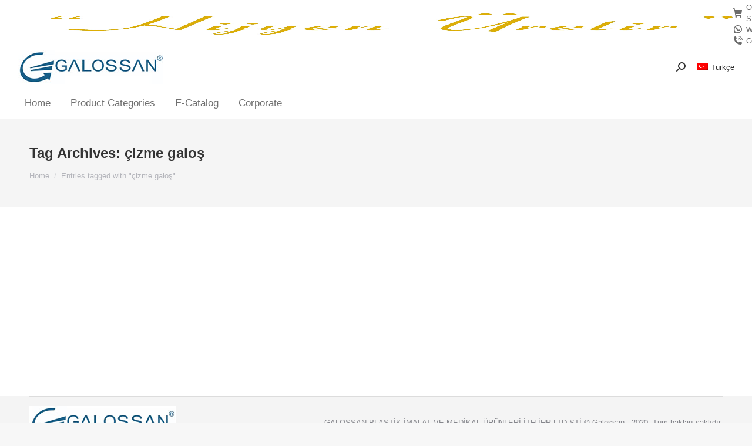

--- FILE ---
content_type: text/html; charset=UTF-8
request_url: https://galossan.com/en/etiket/cizme-galos/
body_size: 15867
content:
<!DOCTYPE html>
<!--[if !(IE 6) | !(IE 7) | !(IE 8)  ]><!--><html lang="en-US" class="no-js">
<!--<![endif]--><head><script data-no-optimize="1">var litespeed_docref=sessionStorage.getItem("litespeed_docref");litespeed_docref&&(Object.defineProperty(document,"referrer",{get:function(){return litespeed_docref}}),sessionStorage.removeItem("litespeed_docref"));</script> <meta charset="UTF-8" /><meta name="viewport" content="width=device-width, initial-scale=1, maximum-scale=1, user-scalable=0"/><meta name="theme-color" content="#3b8ced"/><link rel="profile" href="https://gmpg.org/xfn/11" /><meta name='robots' content='index, follow, max-image-preview:large, max-snippet:-1, max-video-preview:-1' /><title>çizme galoş arşivleri - Galoş imalatı, Galoş çeşitleri, galoşmatik galoşu lGalossan</title><meta name="description" content="Galoş, steril ortamlarda zorunlu olarak kullanılması gereken ve pek çok sektör tarafından tercih edilen koruyucu ekipmanların öncüsüdür. Çeşitli kalınlık ve boyutlarda üretilerek, ihtiyaçlara göre bir çeşitlilik sunar; böylece hijyen standartlarını en üst düzeye çıkarır ve steril bir ortamın oluşumuna katkı sağlar." /><link rel="canonical" href="https://galossan.com/en/etiket/cizme-galos/" /><meta property="og:locale" content="en_US" /><meta property="og:locale:alternate" content="tr_TR" /><meta property="og:type" content="article" /><meta property="og:title" content="çizme galoş arşivleri - Galoş imalatı, Galoş çeşitleri, galoşmatik galoşu lGalossan" /><meta property="og:url" content="https://galossan.com/en/galos/" /><meta property="og:site_name" content="Galoş imalatı, Galoş çeşitleri, galoşmatik galoşu lGalossan" /><meta name="twitter:card" content="summary_large_image" /> <script type="application/ld+json" class="yoast-schema-graph">{"@context":"https://schema.org","@graph":[{"@type":"CollectionPage","@id":"https://galossan.com/etiket/cizme-galos/","url":"https://galossan.com/etiket/cizme-galos/","name":"çizme galoş arşivleri - Galoş imalatı, Galoş çeşitleri, galoşmatik galoşu lGalossan","isPartOf":{"@id":"https://galossan.com/#website"},"inLanguage":"en-US"},{"@type":"WebSite","@id":"https://galossan.com/#website","url":"https://galossan.com/","name":"Galoş imalatı, Galoş çeşitleri, galoşmatik galoşu lGalossan","description":"çizme galoşu, galoş makinaları, galoş fiyatları, cerrahi maske, maske üretimi, veteriner eldiveni, tela bone, naylon kolluk","publisher":{"@id":"https://galossan.com/#organization"},"potentialAction":[{"@type":"SearchAction","target":{"@type":"EntryPoint","urlTemplate":"https://galossan.com/?s={search_term_string}"},"query-input":{"@type":"PropertyValueSpecification","valueRequired":true,"valueName":"search_term_string"}}],"inLanguage":"en-US"},{"@type":"Organization","@id":"https://galossan.com/#organization","name":"Galoş imalatı, Galoş çeşitleri, galoşmatik galoşu lGalossan","url":"https://galossan.com/","logo":{"@type":"ImageObject","inLanguage":"en-US","@id":"https://galossan.com/#/schema/logo/image/","url":"https://galossan.com/wp-content/uploads/2021/10/logogg1333-1.jpg","contentUrl":"https://galossan.com/wp-content/uploads/2021/10/logogg1333-1.jpg","width":51,"height":44,"caption":"Galoş imalatı, Galoş çeşitleri, galoşmatik galoşu lGalossan"},"image":{"@id":"https://galossan.com/#/schema/logo/image/"},"sameAs":["https://www.facebook.com/galossan","https://www.instagram.com/galossancom/","https://www.youtube.com/channel/UCaN0htJtvpis2xu51BwOtvA"]}]}</script> <link rel='dns-prefetch' href='//www.googletagmanager.com' /><link rel='dns-prefetch' href='//maps.googleapis.com' /><link rel='dns-prefetch' href='//fonts.googleapis.com' /><link rel="alternate" type="application/rss+xml" title="Galoş imalatı, Galoş çeşitleri, galoşmatik galoşu lGalossan &raquo; Feed" href="https://galossan.com/en/feed/" /><link rel="alternate" type="application/rss+xml" title="Galoş imalatı, Galoş çeşitleri, galoşmatik galoşu lGalossan &raquo; Comments Feed" href="https://galossan.com/en/comments/feed/" /><link rel="alternate" type="application/rss+xml" title="Galoş imalatı, Galoş çeşitleri, galoşmatik galoşu lGalossan &raquo; çizme galoş Tag Feed" href="https://galossan.com/en/etiket/cizme-galos/feed/" /><style id='wp-img-auto-sizes-contain-inline-css'>img:is([sizes=auto i],[sizes^="auto," i]){contain-intrinsic-size:3000px 1500px}
/*# sourceURL=wp-img-auto-sizes-contain-inline-css */</style><link data-optimized="2" rel="stylesheet" href="https://galossan.com/wp-content/litespeed/css/f9f4ef1ef804fb8414af839e93a01ce2.css?ver=275a8" /><style id='global-styles-inline-css'>:root{--wp--preset--aspect-ratio--square: 1;--wp--preset--aspect-ratio--4-3: 4/3;--wp--preset--aspect-ratio--3-4: 3/4;--wp--preset--aspect-ratio--3-2: 3/2;--wp--preset--aspect-ratio--2-3: 2/3;--wp--preset--aspect-ratio--16-9: 16/9;--wp--preset--aspect-ratio--9-16: 9/16;--wp--preset--color--black: #000000;--wp--preset--color--cyan-bluish-gray: #abb8c3;--wp--preset--color--white: #FFF;--wp--preset--color--pale-pink: #f78da7;--wp--preset--color--vivid-red: #cf2e2e;--wp--preset--color--luminous-vivid-orange: #ff6900;--wp--preset--color--luminous-vivid-amber: #fcb900;--wp--preset--color--light-green-cyan: #7bdcb5;--wp--preset--color--vivid-green-cyan: #00d084;--wp--preset--color--pale-cyan-blue: #8ed1fc;--wp--preset--color--vivid-cyan-blue: #0693e3;--wp--preset--color--vivid-purple: #9b51e0;--wp--preset--color--accent: #3b8ced;--wp--preset--color--dark-gray: #111;--wp--preset--color--light-gray: #767676;--wp--preset--gradient--vivid-cyan-blue-to-vivid-purple: linear-gradient(135deg,rgb(6,147,227) 0%,rgb(155,81,224) 100%);--wp--preset--gradient--light-green-cyan-to-vivid-green-cyan: linear-gradient(135deg,rgb(122,220,180) 0%,rgb(0,208,130) 100%);--wp--preset--gradient--luminous-vivid-amber-to-luminous-vivid-orange: linear-gradient(135deg,rgb(252,185,0) 0%,rgb(255,105,0) 100%);--wp--preset--gradient--luminous-vivid-orange-to-vivid-red: linear-gradient(135deg,rgb(255,105,0) 0%,rgb(207,46,46) 100%);--wp--preset--gradient--very-light-gray-to-cyan-bluish-gray: linear-gradient(135deg,rgb(238,238,238) 0%,rgb(169,184,195) 100%);--wp--preset--gradient--cool-to-warm-spectrum: linear-gradient(135deg,rgb(74,234,220) 0%,rgb(151,120,209) 20%,rgb(207,42,186) 40%,rgb(238,44,130) 60%,rgb(251,105,98) 80%,rgb(254,248,76) 100%);--wp--preset--gradient--blush-light-purple: linear-gradient(135deg,rgb(255,206,236) 0%,rgb(152,150,240) 100%);--wp--preset--gradient--blush-bordeaux: linear-gradient(135deg,rgb(254,205,165) 0%,rgb(254,45,45) 50%,rgb(107,0,62) 100%);--wp--preset--gradient--luminous-dusk: linear-gradient(135deg,rgb(255,203,112) 0%,rgb(199,81,192) 50%,rgb(65,88,208) 100%);--wp--preset--gradient--pale-ocean: linear-gradient(135deg,rgb(255,245,203) 0%,rgb(182,227,212) 50%,rgb(51,167,181) 100%);--wp--preset--gradient--electric-grass: linear-gradient(135deg,rgb(202,248,128) 0%,rgb(113,206,126) 100%);--wp--preset--gradient--midnight: linear-gradient(135deg,rgb(2,3,129) 0%,rgb(40,116,252) 100%);--wp--preset--font-size--small: 13px;--wp--preset--font-size--medium: 20px;--wp--preset--font-size--large: 36px;--wp--preset--font-size--x-large: 42px;--wp--preset--spacing--20: 0.44rem;--wp--preset--spacing--30: 0.67rem;--wp--preset--spacing--40: 1rem;--wp--preset--spacing--50: 1.5rem;--wp--preset--spacing--60: 2.25rem;--wp--preset--spacing--70: 3.38rem;--wp--preset--spacing--80: 5.06rem;--wp--preset--shadow--natural: 6px 6px 9px rgba(0, 0, 0, 0.2);--wp--preset--shadow--deep: 12px 12px 50px rgba(0, 0, 0, 0.4);--wp--preset--shadow--sharp: 6px 6px 0px rgba(0, 0, 0, 0.2);--wp--preset--shadow--outlined: 6px 6px 0px -3px rgb(255, 255, 255), 6px 6px rgb(0, 0, 0);--wp--preset--shadow--crisp: 6px 6px 0px rgb(0, 0, 0);}:where(.is-layout-flex){gap: 0.5em;}:where(.is-layout-grid){gap: 0.5em;}body .is-layout-flex{display: flex;}.is-layout-flex{flex-wrap: wrap;align-items: center;}.is-layout-flex > :is(*, div){margin: 0;}body .is-layout-grid{display: grid;}.is-layout-grid > :is(*, div){margin: 0;}:where(.wp-block-columns.is-layout-flex){gap: 2em;}:where(.wp-block-columns.is-layout-grid){gap: 2em;}:where(.wp-block-post-template.is-layout-flex){gap: 1.25em;}:where(.wp-block-post-template.is-layout-grid){gap: 1.25em;}.has-black-color{color: var(--wp--preset--color--black) !important;}.has-cyan-bluish-gray-color{color: var(--wp--preset--color--cyan-bluish-gray) !important;}.has-white-color{color: var(--wp--preset--color--white) !important;}.has-pale-pink-color{color: var(--wp--preset--color--pale-pink) !important;}.has-vivid-red-color{color: var(--wp--preset--color--vivid-red) !important;}.has-luminous-vivid-orange-color{color: var(--wp--preset--color--luminous-vivid-orange) !important;}.has-luminous-vivid-amber-color{color: var(--wp--preset--color--luminous-vivid-amber) !important;}.has-light-green-cyan-color{color: var(--wp--preset--color--light-green-cyan) !important;}.has-vivid-green-cyan-color{color: var(--wp--preset--color--vivid-green-cyan) !important;}.has-pale-cyan-blue-color{color: var(--wp--preset--color--pale-cyan-blue) !important;}.has-vivid-cyan-blue-color{color: var(--wp--preset--color--vivid-cyan-blue) !important;}.has-vivid-purple-color{color: var(--wp--preset--color--vivid-purple) !important;}.has-black-background-color{background-color: var(--wp--preset--color--black) !important;}.has-cyan-bluish-gray-background-color{background-color: var(--wp--preset--color--cyan-bluish-gray) !important;}.has-white-background-color{background-color: var(--wp--preset--color--white) !important;}.has-pale-pink-background-color{background-color: var(--wp--preset--color--pale-pink) !important;}.has-vivid-red-background-color{background-color: var(--wp--preset--color--vivid-red) !important;}.has-luminous-vivid-orange-background-color{background-color: var(--wp--preset--color--luminous-vivid-orange) !important;}.has-luminous-vivid-amber-background-color{background-color: var(--wp--preset--color--luminous-vivid-amber) !important;}.has-light-green-cyan-background-color{background-color: var(--wp--preset--color--light-green-cyan) !important;}.has-vivid-green-cyan-background-color{background-color: var(--wp--preset--color--vivid-green-cyan) !important;}.has-pale-cyan-blue-background-color{background-color: var(--wp--preset--color--pale-cyan-blue) !important;}.has-vivid-cyan-blue-background-color{background-color: var(--wp--preset--color--vivid-cyan-blue) !important;}.has-vivid-purple-background-color{background-color: var(--wp--preset--color--vivid-purple) !important;}.has-black-border-color{border-color: var(--wp--preset--color--black) !important;}.has-cyan-bluish-gray-border-color{border-color: var(--wp--preset--color--cyan-bluish-gray) !important;}.has-white-border-color{border-color: var(--wp--preset--color--white) !important;}.has-pale-pink-border-color{border-color: var(--wp--preset--color--pale-pink) !important;}.has-vivid-red-border-color{border-color: var(--wp--preset--color--vivid-red) !important;}.has-luminous-vivid-orange-border-color{border-color: var(--wp--preset--color--luminous-vivid-orange) !important;}.has-luminous-vivid-amber-border-color{border-color: var(--wp--preset--color--luminous-vivid-amber) !important;}.has-light-green-cyan-border-color{border-color: var(--wp--preset--color--light-green-cyan) !important;}.has-vivid-green-cyan-border-color{border-color: var(--wp--preset--color--vivid-green-cyan) !important;}.has-pale-cyan-blue-border-color{border-color: var(--wp--preset--color--pale-cyan-blue) !important;}.has-vivid-cyan-blue-border-color{border-color: var(--wp--preset--color--vivid-cyan-blue) !important;}.has-vivid-purple-border-color{border-color: var(--wp--preset--color--vivid-purple) !important;}.has-vivid-cyan-blue-to-vivid-purple-gradient-background{background: var(--wp--preset--gradient--vivid-cyan-blue-to-vivid-purple) !important;}.has-light-green-cyan-to-vivid-green-cyan-gradient-background{background: var(--wp--preset--gradient--light-green-cyan-to-vivid-green-cyan) !important;}.has-luminous-vivid-amber-to-luminous-vivid-orange-gradient-background{background: var(--wp--preset--gradient--luminous-vivid-amber-to-luminous-vivid-orange) !important;}.has-luminous-vivid-orange-to-vivid-red-gradient-background{background: var(--wp--preset--gradient--luminous-vivid-orange-to-vivid-red) !important;}.has-very-light-gray-to-cyan-bluish-gray-gradient-background{background: var(--wp--preset--gradient--very-light-gray-to-cyan-bluish-gray) !important;}.has-cool-to-warm-spectrum-gradient-background{background: var(--wp--preset--gradient--cool-to-warm-spectrum) !important;}.has-blush-light-purple-gradient-background{background: var(--wp--preset--gradient--blush-light-purple) !important;}.has-blush-bordeaux-gradient-background{background: var(--wp--preset--gradient--blush-bordeaux) !important;}.has-luminous-dusk-gradient-background{background: var(--wp--preset--gradient--luminous-dusk) !important;}.has-pale-ocean-gradient-background{background: var(--wp--preset--gradient--pale-ocean) !important;}.has-electric-grass-gradient-background{background: var(--wp--preset--gradient--electric-grass) !important;}.has-midnight-gradient-background{background: var(--wp--preset--gradient--midnight) !important;}.has-small-font-size{font-size: var(--wp--preset--font-size--small) !important;}.has-medium-font-size{font-size: var(--wp--preset--font-size--medium) !important;}.has-large-font-size{font-size: var(--wp--preset--font-size--large) !important;}.has-x-large-font-size{font-size: var(--wp--preset--font-size--x-large) !important;}
/*# sourceURL=global-styles-inline-css */</style><style id='classic-theme-styles-inline-css'>/*! This file is auto-generated */
.wp-block-button__link{color:#fff;background-color:#32373c;border-radius:9999px;box-shadow:none;text-decoration:none;padding:calc(.667em + 2px) calc(1.333em + 2px);font-size:1.125em}.wp-block-file__button{background:#32373c;color:#fff;text-decoration:none}
/*# sourceURL=/wp-includes/css/classic-themes.min.css */</style><style id='woocommerce-inline-inline-css'>.woocommerce form .form-row .required { visibility: visible; }
/*# sourceURL=woocommerce-inline-inline-css */</style><script type="litespeed/javascript" data-src="https://galossan.com/wp-includes/js/jquery/jquery.min.js" id="jquery-core-js"></script> <script id="woocommerce-google-analytics-integration-gtag-js-after" type="litespeed/javascript">window.dataLayer=window.dataLayer||[];function gtag(){dataLayer.push(arguments)}
for(const mode of[{"analytics_storage":"denied","ad_storage":"denied","ad_user_data":"denied","ad_personalization":"denied","region":["AT","BE","BG","HR","CY","CZ","DK","EE","FI","FR","DE","GR","HU","IS","IE","IT","LV","LI","LT","LU","MT","NL","NO","PL","PT","RO","SK","SI","ES","SE","GB","CH"]}]||[]){gtag("consent","default",{"wait_for_update":500,...mode})}
gtag("js",new Date());gtag("set","developer_id.dOGY3NW",!0);gtag("config","G-8P10ZM0V66",{"track_404":!0,"allow_google_signals":!0,"logged_in":!1,"linker":{"domains":[],"allow_incoming":!1},"custom_map":{"dimension1":"logged_in"}})</script> <script id="dt-above-fold-js-extra" type="litespeed/javascript">var dtLocal={"themeUrl":"https://galossan.com/wp-content/themes/dt-the7","passText":"To view this protected post, enter the password below:","moreButtonText":{"loading":"Loading...","loadMore":"Load more"},"postID":"15195","ajaxurl":"https://galossan.com/wp-admin/admin-ajax.php","REST":{"baseUrl":"https://galossan.com/en/wp-json/the7/v1","endpoints":{"sendMail":"/send-mail"}},"contactMessages":{"required":"One or more fields have an error. Please check and try again.","terms":"Please accept the privacy policy.","fillTheCaptchaError":"Please, fill the captcha."},"captchaSiteKey":"","ajaxNonce":"564575ae5b","pageData":{"type":"archive","template":"archive","layout":"masonry"},"themeSettings":{"smoothScroll":"off","lazyLoading":!1,"desktopHeader":{"height":120},"ToggleCaptionEnabled":"disabled","ToggleCaption":"Navigation","floatingHeader":{"showAfter":150,"showMenu":!0,"height":60,"logo":{"showLogo":!0,"html":"\u003Cimg class=\" preload-me\" src=\"https://galossan.com/wp-content/uploads/2022/05/logolarrrdd.jpg\" srcset=\"https://galossan.com/wp-content/uploads/2022/05/logolarrrdd.jpg 250w, https://galossan.com/wp-content/uploads/2022/05/logolarrrdd.jpg 250w\" width=\"250\" height=\"58\"   sizes=\"250px\" alt=\"Galo\u015f imalat\u0131, Galo\u015f \u00e7e\u015fitleri, galo\u015fmatik galo\u015fu lGalossan\" /\u003E","url":"https://galossan.com/en/"}},"topLine":{"floatingTopLine":{"logo":{"showLogo":!1,"html":""}}},"mobileHeader":{"firstSwitchPoint":1100,"secondSwitchPoint":778,"firstSwitchPointHeight":0,"secondSwitchPointHeight":0,"mobileToggleCaptionEnabled":"disabled","mobileToggleCaption":"Menu"},"stickyMobileHeaderFirstSwitch":{"logo":{"html":"\u003Cimg class=\" preload-me\" src=\"https://galossan.com/wp-content/uploads/2022/05/logolarrrdd.jpg\" srcset=\"https://galossan.com/wp-content/uploads/2022/05/logolarrrdd.jpg 250w, https://galossan.com/wp-content/uploads/2022/05/logolarrrdd.jpg 250w\" width=\"250\" height=\"58\"   sizes=\"250px\" alt=\"Galo\u015f imalat\u0131, Galo\u015f \u00e7e\u015fitleri, galo\u015fmatik galo\u015fu lGalossan\" /\u003E"}},"stickyMobileHeaderSecondSwitch":{"logo":{"html":"\u003Cimg class=\" preload-me\" src=\"https://galossan.com/wp-content/uploads/2022/05/logolarrrdd.jpg\" srcset=\"https://galossan.com/wp-content/uploads/2022/05/logolarrrdd.jpg 250w, https://galossan.com/wp-content/uploads/2022/05/logolarrrdd.jpg 250w\" width=\"250\" height=\"58\"   sizes=\"250px\" alt=\"Galo\u015f imalat\u0131, Galo\u015f \u00e7e\u015fitleri, galo\u015fmatik galo\u015fu lGalossan\" /\u003E"}},"sidebar":{"switchPoint":992},"boxedWidth":"1340px"},"VCMobileScreenWidth":"778","wcCartFragmentHash":"9e48179e303f6138dae12472a60f9657"};var dtShare={"shareButtonText":{"facebook":"Share on Facebook","twitter":"Share on X","pinterest":"Pin it","linkedin":"Share on Linkedin","whatsapp":"Share on Whatsapp"},"overlayOpacity":"85"}</script>  <script type="litespeed/javascript" data-src="https://www.googletagmanager.com/gtag/js?id=GT-KTBK6F4" id="google_gtagjs-js"></script> <script id="google_gtagjs-js-after" type="litespeed/javascript">window.dataLayer=window.dataLayer||[];function gtag(){dataLayer.push(arguments)}
gtag("set","linker",{"domains":["galossan.com"]});gtag("js",new Date());gtag("set","developer_id.dZTNiMT",!0);gtag("config","GT-KTBK6F4");gtag("config","AW-991307033");window._googlesitekit=window._googlesitekit||{};window._googlesitekit.throttledEvents=[];window._googlesitekit.gtagEvent=(name,data)=>{var key=JSON.stringify({name,data});if(!!window._googlesitekit.throttledEvents[key]){return}window._googlesitekit.throttledEvents[key]=!0;setTimeout(()=>{delete window._googlesitekit.throttledEvents[key]},5);gtag("event",name,{...data,event_source:"site-kit"})}</script> <script type="litespeed/javascript" data-src="https://maps.googleapis.com/maps/api/js" id="ultimate-vc-addons-googleapis-js"></script> <script></script><link rel="https://api.w.org/" href="https://galossan.com/en/wp-json/" /><link rel="alternate" title="JSON" type="application/json" href="https://galossan.com/en/wp-json/wp/v2/tags/374" /><link rel="EditURI" type="application/rsd+xml" title="RSD" href="https://galossan.com/xmlrpc.php?rsd" /><meta name="generator" content="WordPress 6.9" /><meta name="generator" content="WooCommerce 10.4.3" /><meta name="generator" content="Site Kit by Google 1.170.0" /><link rel="alternate" hreflang="x-default" href="https://galossan.com/etiket/cizme-galos/"/><link rel="alternate" hreflang="tr-tr" href="https://galossan.com/etiket/cizme-galos/"/><link rel="alternate" hreflang="en-us" href="https://galossan.com/en/etiket/cizme-galos/"/>
<noscript><style>.woocommerce-product-gallery{ opacity: 1 !important; }</style></noscript><meta name="google-adsense-platform-account" content="ca-host-pub-2644536267352236"><meta name="google-adsense-platform-domain" content="sitekit.withgoogle.com"><meta name="generator" content="Powered by WPBakery Page Builder - drag and drop page builder for WordPress."/> <script type="litespeed/javascript">(function(w,d,s,l,i){w[l]=w[l]||[];w[l].push({'gtm.start':new Date().getTime(),event:'gtm.js'});var f=d.getElementsByTagName(s)[0],j=d.createElement(s),dl=l!='dataLayer'?'&l='+l:'';j.async=!0;j.src='https://www.googletagmanager.com/gtm.js?id='+i+dl;f.parentNode.insertBefore(j,f)})(window,document,'script','dataLayer','GTM-5FZK37W')</script> <link rel="icon" href="https://galossan.com/wp-content/uploads/2021/10/logogg1333.jpg" type="image/jpeg" sizes="16x16"/><link rel="icon" href="https://galossan.com/wp-content/uploads/2021/10/logogg1333-1.jpg" type="image/jpeg" sizes="32x32"/><style id="wp-custom-css">.mobile-header-space {height: 110px !important;}

.wf-float-left {
    margin-right: 10px;
    display: none;
}

.grecaptcha-badge {
	display: none!important;
}</style><noscript><style>.wpb_animate_when_almost_visible { opacity: 1; }</style></noscript></head><body id="the7-body" class="archive tag tag-cizme-galos tag-374 wp-embed-responsive wp-theme-dt-the7 theme-dt-the7 woocommerce-no-js language-en layout-masonry description-under-image dt-responsive-on right-mobile-menu-close-icon ouside-menu-close-icon mobile-hamburger-close-bg-enable mobile-hamburger-close-bg-hover-enable  fade-small-mobile-menu-close-icon fade-medium-menu-close-icon srcset-enabled btn-flat custom-btn-color custom-btn-hover-color phantom-slide phantom-content-width-line-decoration phantom-main-logo-on sticky-mobile-header top-header first-switch-logo-left first-switch-menu-right second-switch-logo-left second-switch-menu-right right-mobile-menu layzr-loading-on popup-message-style the7-ver-14.0.1.1 wpb-js-composer js-comp-ver-8.7.2 vc_responsive">
<noscript>
<iframe data-lazyloaded="1" src="about:blank" data-litespeed-src="https://www.googletagmanager.com/ns.html?id=GTM-5FZK37W" height="0" width="0" style="display:none;visibility:hidden"></iframe>
</noscript><div id="page" >
<a class="skip-link screen-reader-text" href="#content">Skip to content</a><div class="masthead classic-header left full-width-line widgets full-width shadow-mobile-header-decoration small-mobile-menu-icon dt-parent-menu-clickable show-sub-menu-on-hover show-device-logo show-mobile-logo" ><div class="top-bar full-width-line"><div class="top-bar-bg" ></div><div class="left-widgets mini-widgets"><div class="text-area show-on-desktop near-logo-first-switch in-menu-second-switch"><p><img data-lazyloaded="1" src="[data-uri]" width="1162" height="287" data-src="https://galossan.com/wp-content/uploads/2021/12/WhatsApp-Image-2021-12-30-at-16.05.35-1.jpeg" style="height:36px;display:block;margin-left:36px" /></p></div></div><div class="right-widgets mini-widgets"><div class="mini-nav show-on-desktop near-logo-first-switch in-menu-second-switch list-type-menu list-type-menu-first-switch list-type-menu-second-switch"><ul id="top-menu"><li class="menu-item menu-item-type-custom menu-item-object-custom menu-item-3595 first depth-0"><a href='https://galos.com.tr/' class=' mega-menu-img mega-menu-img-left' data-level='1'><i class="fa-fw icomoon-the7-font-the7-cart-10" style="margin: 0px 6px 0px 0px;" ></i><span class="menu-item-text"><span class="menu-text">ONLINE STORE</span></span></a></li><li class="menu-item menu-item-type-custom menu-item-object-custom menu-item-3597 depth-0"><a href='https://api.whatsapp.com/send?phone=905332900357' class=' mega-menu-img mega-menu-img-left' data-level='1'><i class="fa-fw icomoon-the7-font-whatsapp" style="margin: 0px 6px 0px 0px;" ></i><span class="menu-item-text"><span class="menu-text">WhatsApp</span></span></a></li><li class="menu-item menu-item-type-post_type menu-item-object-page menu-item-3596 last depth-0"><a href='https://galossan.com/en/iletisim/' class=' mega-menu-img mega-menu-img-left' data-level='1'><i class="fa-fw icomoon-the7-font-the7-phone-06" style="margin: 0px 6px 0px 0px;" ></i><span class="menu-item-text"><span class="menu-text">Contact</span></span></a></li></ul><div class="menu-select"><span class="customSelect1"><span class="customSelectInner"><i class=" the7-mw-icon-dropdown-menu-bold"></i>sağ üst menu</span></span></div></div></div></div><header class="header-bar" role="banner"><div class="branding"><div id="site-title" class="assistive-text">Galoş imalatı, Galoş çeşitleri, galoşmatik galoşu lGalossan</div><div id="site-description" class="assistive-text">çizme galoşu, galoş makinaları, galoş fiyatları, cerrahi maske, maske üretimi, veteriner eldiveni, tela bone, naylon kolluk</div>
<a class="same-logo" href="https://galossan.com/en/"><img data-lazyloaded="1" src="[data-uri]" class=" preload-me" data-src="https://galossan.com/wp-content/uploads/2022/05/logolarrrdd.jpg" data-srcset="https://galossan.com/wp-content/uploads/2022/05/logolarrrdd.jpg 250w, https://galossan.com/wp-content/uploads/2022/05/logolarrrdd.jpg 250w" width="250" height="58" data-sizes="250px" alt="Galoş imalatı, Galoş çeşitleri, galoşmatik galoşu lGalossan" /><img data-lazyloaded="1" src="[data-uri]" class="mobile-logo preload-me" data-src="https://galossan.com/wp-content/uploads/2022/05/logolarrrdd.jpg" data-srcset="https://galossan.com/wp-content/uploads/2022/05/logolarrrdd.jpg 250w, https://galossan.com/wp-content/uploads/2022/05/logolarrrdd.jpg 250w" width="250" height="58" data-sizes="250px" alt="Galoş imalatı, Galoş çeşitleri, galoşmatik galoşu lGalossan" /></a><div class="mini-widgets"></div><div class="mini-widgets"><div class="mini-search show-on-desktop near-logo-first-switch in-top-bar popup-search custom-icon"><form class="searchform mini-widget-searchform" role="search" method="get" action="https://galossan.com/en/"><div class="screen-reader-text">Search:</div>
<a href="" class="submit text-disable"><i class=" mw-icon the7-mw-icon-search-bold"></i></a><div class="popup-search-wrap">
<input type="text" aria-label="Search" class="field searchform-s" name="s" value="" placeholder="Type and hit enter …" title="Search form"/>
<a href="" class="search-icon"  aria-label="Search"><i class="the7-mw-icon-search-bold" aria-hidden="true"></i></a></div><input type="submit" class="assistive-text searchsubmit" value="Go!"/></form></div><div class="mini-nav show-on-desktop near-logo-first-switch in-top-bar list-type-menu list-type-menu-first-switch list-type-menu-second-switch"><ul id="header_microwidget2-menu"><li class="wpm-languages menu-item menu-item-type-custom menu-item-object-custom menu-item-language-tr first last depth-0"><a href='https://galossan.com/etiket/cizme-galos/' data-level='1'><span class="menu-item-text"><span class="menu-text"><img data-lazyloaded="1" src="[data-uri]" width="18" height="12" data-src="https://galossan.com/wp-content/plugins/wp-multilang/flags/tr.png" alt="Türkçe"><span>Türkçe</span></span></span></a></li></ul><div class="menu-select"><span class="customSelect1"><span class="customSelectInner">Previously used menu 2</span></span></div></div></div></div><nav class="navigation"><ul id="primary-menu" class="main-nav underline-decoration l-to-r-line"><li class="menu-item menu-item-type-post_type menu-item-object-page menu-item-home menu-item-4107 first depth-0"><a href='https://galossan.com/en/' data-level='1'><span class="menu-item-text"><span class="menu-text">Home</span></span></a></li><li class="menu-item menu-item-type-custom menu-item-object-custom menu-item-has-children menu-item-3571 has-children depth-0 dt-mega-menu mega-full-width mega-column-4"><a href='#' data-level='1' aria-haspopup='true' aria-expanded='false'><span class="menu-item-text"><span class="menu-text">Product Categories</span></span></a><div class="dt-mega-menu-wrap"><ul class="sub-nav level-arrows-on" role="group"><li class="menu-item menu-item-type-custom menu-item-object-custom menu-item-has-children menu-item-3072 first has-children depth-1 no-link dt-mega-parent wf-1-4"><a href='#' class='not-clickable-item' data-level='2' aria-haspopup='true' aria-expanded='false'><span class="menu-item-text"><span class="menu-text">Disposable products</span></span></a><ul class="sub-nav level-arrows-on" role="group"><li class="menu-item menu-item-type-custom menu-item-object-custom menu-item-11689 first depth-2"><a href='https://galossan.com/en/urun-kategori/galos/naylon-galos/' class=' mega-menu-img mega-menu-img-left' data-level='3'><img class="preload-me lazy-load aspect" src="data:image/svg+xml,%3Csvg%20xmlns%3D&#39;http%3A%2F%2Fwww.w3.org%2F2000%2Fsvg&#39;%20viewBox%3D&#39;0%200%2025%2025&#39;%2F%3E" data-src="https://galossan.com/wp-content/uploads/2025/08/sdsd-25x25.jpg" data-srcset="https://galossan.com/wp-content/uploads/2025/08/sdsd-25x25.jpg 25w, https://galossan.com/wp-content/uploads/2025/08/sdsd-50x50.jpg 50w" loading="eager" sizes="(max-width: 25px) 100vw, 25px" alt="Menu icon" width="25" height="25"  style="--ratio: 25 / 25;border-radius: 0px;margin: 0px 6px 0px 0px;" /><span class="menu-item-text"><span class="menu-text">Nylon shoe covers</span></span></a></li><li class="menu-item menu-item-type-custom menu-item-object-custom menu-item-11690 depth-2"><a href='https://galossan.com/en/urun-kategori/galos/nonwoven-galos/' class=' mega-menu-img mega-menu-img-left' data-level='3'><img class="preload-me lazy-load aspect" src="data:image/svg+xml,%3Csvg%20xmlns%3D&#39;http%3A%2F%2Fwww.w3.org%2F2000%2Fsvg&#39;%20viewBox%3D&#39;0%200%2025%2025&#39;%2F%3E" data-src="https://galossan.com/wp-content/uploads/2025/08/sdsd-25x25.jpg" data-srcset="https://galossan.com/wp-content/uploads/2025/08/sdsd-25x25.jpg 25w, https://galossan.com/wp-content/uploads/2025/08/sdsd-50x50.jpg 50w" loading="eager" sizes="(max-width: 25px) 100vw, 25px" alt="Menu icon" width="25" height="25"  style="--ratio: 25 / 25;border-radius: 0px;margin: 0px 6px 0px 0px;" /><span class="menu-item-text"><span class="menu-text">Nonwoven shoe covers</span></span></a></li><li class="menu-item menu-item-type-custom menu-item-object-custom menu-item-4371 depth-2"><a href='https://galossan.com/en/urun-kategori/tek-kullanimlik-urunler/tek-kullanimlik-bone/' class=' mega-menu-img mega-menu-img-left' data-level='3'><img class="preload-me lazy-load aspect" src="data:image/svg+xml,%3Csvg%20xmlns%3D&#39;http%3A%2F%2Fwww.w3.org%2F2000%2Fsvg&#39;%20viewBox%3D&#39;0%200%2025%2025&#39;%2F%3E" data-src="https://galossan.com/wp-content/uploads/2025/08/ssdsd-25x25.jpg" data-srcset="https://galossan.com/wp-content/uploads/2025/08/ssdsd-25x25.jpg 25w, https://galossan.com/wp-content/uploads/2025/08/ssdsd-50x50.jpg 50w" loading="eager" sizes="(max-width: 25px) 100vw, 25px" alt="Menu icon" width="25" height="25"  style="--ratio: 25 / 25;border-radius: 0px;margin: 0px 6px 0px 0px;" /><span class="menu-item-text"><span class="menu-text">Disposable Tela Medical Cap</span></span></a></li><li class="menu-item menu-item-type-custom menu-item-object-custom menu-item-3581 depth-2"><a href='https://galossan.com/en/urun-kategori/tek-kullanimlik-onluk/' class=' mega-menu-img mega-menu-img-left' data-level='3'><img class="preload-me lazy-load aspect" src="data:image/svg+xml,%3Csvg%20xmlns%3D&#39;http%3A%2F%2Fwww.w3.org%2F2000%2Fsvg&#39;%20viewBox%3D&#39;0%200%2025%2025&#39;%2F%3E" data-src="https://galossan.com/wp-content/uploads/2025/08/sd54sdff-25x25.jpg" data-srcset="https://galossan.com/wp-content/uploads/2025/08/sd54sdff-25x25.jpg 25w, https://galossan.com/wp-content/uploads/2025/08/sd54sdff-50x50.jpg 50w" loading="eager" sizes="(max-width: 25px) 100vw, 25px" alt="Menu icon" width="25" height="25"  style="--ratio: 25 / 25;border-radius: 0px;margin: 0px 6px 0px 0px;" /><span class="menu-item-text"><span class="menu-text">Disposable apron</span></span></a></li><li class="menu-item menu-item-type-custom menu-item-object-custom menu-item-3584 depth-2"><a href='https://galossan.com/en/urun-kategori/tek-kullanimlik-urunler/tek-kullanimlik-kolluk/' class=' mega-menu-img mega-menu-img-left' data-level='3'><img class="preload-me lazy-load aspect" src="data:image/svg+xml,%3Csvg%20xmlns%3D&#39;http%3A%2F%2Fwww.w3.org%2F2000%2Fsvg&#39;%20viewBox%3D&#39;0%200%2025%2025&#39;%2F%3E" data-src="https://galossan.com/wp-content/uploads/2025/08/ssdsdd54sdff-25x25.jpg" data-srcset="https://galossan.com/wp-content/uploads/2025/08/ssdsdd54sdff-25x25.jpg 25w, https://galossan.com/wp-content/uploads/2025/08/ssdsdd54sdff-50x50.jpg 50w" loading="eager" sizes="(max-width: 25px) 100vw, 25px" alt="Menu icon" width="25" height="25"  style="--ratio: 25 / 25;border-radius: 0px;margin: 0px 6px 0px 0px;" /><span class="menu-item-text"><span class="menu-text">Disposable sleeve</span></span></a></li><li class="menu-item menu-item-type-custom menu-item-object-custom menu-item-14077 depth-2"><a href='https://galossan.com/en/urun/suni-tohumlama-eldiveni/' class=' mega-menu-img mega-menu-img-left' data-level='3'><img class="preload-me lazy-load aspect" src="data:image/svg+xml,%3Csvg%20xmlns%3D&#39;http%3A%2F%2Fwww.w3.org%2F2000%2Fsvg&#39;%20viewBox%3D&#39;0%200%2025%2025&#39;%2F%3E" data-src="https://galossan.com/wp-content/uploads/2025/08/sfsffs-25x25.jpg" data-srcset="https://galossan.com/wp-content/uploads/2025/08/sfsffs-25x25.jpg 25w, https://galossan.com/wp-content/uploads/2025/08/sfsffs-50x50.jpg 50w" loading="eager" sizes="(max-width: 25px) 100vw, 25px" alt="Menu icon" width="25" height="25"  style="--ratio: 25 / 25;border-radius: 0px;margin: 0px 6px 0px 0px;" /><span class="menu-item-text"><span class="menu-text">Disposable gloves</span></span></a></li><li class="menu-item menu-item-type-custom menu-item-object-custom menu-item-3578 depth-2"><a href='https://galossan.com/en/urun-kategori/medikal-urunler/tek-kullanimlik-tulum/' class=' mega-menu-img mega-menu-img-left' data-level='3'><img class="preload-me lazy-load aspect" src="data:image/svg+xml,%3Csvg%20xmlns%3D&#39;http%3A%2F%2Fwww.w3.org%2F2000%2Fsvg&#39;%20viewBox%3D&#39;0%200%2025%2025&#39;%2F%3E" data-src="https://galossan.com/wp-content/uploads/2025/08/dsdsd-25x25.jpg" data-srcset="https://galossan.com/wp-content/uploads/2025/08/dsdsd-25x25.jpg 25w, https://galossan.com/wp-content/uploads/2025/08/dsdsd-50x50.jpg 50w" loading="eager" sizes="(max-width: 25px) 100vw, 25px" alt="Menu icon" width="25" height="25"  style="--ratio: 25 / 25;border-radius: 0px;margin: 0px 6px 0px 0px;" /><span class="menu-item-text"><span class="menu-text">Disposable coverall</span></span></a></li><li class="menu-item menu-item-type-custom menu-item-object-custom menu-item-12052 depth-2"><a href='https://galossan.com/en/urun-kategori/tek-kullanimlik-sedye-ortusu/' class=' mega-menu-img mega-menu-img-left' data-level='3'><img class="preload-me lazy-load aspect" src="data:image/svg+xml,%3Csvg%20xmlns%3D&#39;http%3A%2F%2Fwww.w3.org%2F2000%2Fsvg&#39;%20viewBox%3D&#39;0%200%2025%2025&#39;%2F%3E" data-src="https://galossan.com/wp-content/uploads/2025/08/advff-25x25.jpg" data-srcset="https://galossan.com/wp-content/uploads/2025/08/advff-25x25.jpg 25w, https://galossan.com/wp-content/uploads/2025/08/advff-50x50.jpg 50w" loading="eager" sizes="(max-width: 25px) 100vw, 25px" alt="Menu icon" width="25" height="25"  style="--ratio: 25 / 25;border-radius: 0px;margin: 0px 6px 0px 0px;" /><span class="menu-item-text"><span class="menu-text">Disposable Stretcher Cover</span></span></a></li></ul></li><li class="menu-item menu-item-type-custom menu-item-object-custom menu-item-has-children menu-item-11691 has-children depth-1 no-link dt-mega-parent wf-1-4"><a href='#' data-level='2' aria-haspopup='true' aria-expanded='false'><span class="menu-item-text"><span class="menu-text">Shoe Cover Machine &#038; Shoe Cover</span></span></a><ul class="sub-nav level-arrows-on" role="group"><li class="menu-item menu-item-type-custom menu-item-object-custom menu-item-15359 first depth-2"><a href='https://galossan.com/en/urun-kategori/galos-makinesi-ve-galosu/galos-makinesi/' class=' mega-menu-img mega-menu-img-left' data-level='3'><img class="preload-me lazy-load aspect" src="data:image/svg+xml,%3Csvg%20xmlns%3D&#39;http%3A%2F%2Fwww.w3.org%2F2000%2Fsvg&#39;%20viewBox%3D&#39;0%200%2025%2025&#39;%2F%3E" data-src="https://galossan.com/wp-content/uploads/2025/08/asasasa-25x25.jpg" data-srcset="https://galossan.com/wp-content/uploads/2025/08/asasasa-25x25.jpg 25w, https://galossan.com/wp-content/uploads/2025/08/asasasa-50x50.jpg 50w" loading="eager" sizes="(max-width: 25px) 100vw, 25px" alt="Menu icon" width="25" height="25"  style="--ratio: 25 / 25;border-radius: 0px;margin: 0px 6px 0px 0px;" /><span class="menu-item-text"><span class="menu-text">Shoe Cover Machine</span></span></a></li><li class="menu-item menu-item-type-custom menu-item-object-custom menu-item-15363 depth-2"><a href='https://galossan.com/en/urun-kategori/galosmatik-galosu/' class=' mega-menu-img mega-menu-img-left' data-level='3'><img class="preload-me lazy-load aspect" src="data:image/svg+xml,%3Csvg%20xmlns%3D&#39;http%3A%2F%2Fwww.w3.org%2F2000%2Fsvg&#39;%20viewBox%3D&#39;0%200%2025%2025&#39;%2F%3E" data-src="https://galossan.com/wp-content/uploads/2025/08/sdsdsdsd-25x25.jpg" data-srcset="https://galossan.com/wp-content/uploads/2025/08/sdsdsdsd-25x25.jpg 25w, https://galossan.com/wp-content/uploads/2025/08/sdsdsdsd-50x50.jpg 50w" loading="eager" sizes="(max-width: 25px) 100vw, 25px" alt="Menu icon" width="25" height="25"  style="--ratio: 25 / 25;border-radius: 0px;margin: 0px 6px 0px 0px;" /><span class="menu-item-text"><span class="menu-text">Shoe Cover</span></span></a></li></ul></li></ul></div></li><li class="menu-item menu-item-type-post_type menu-item-object-page menu-item-14819 depth-0"><a href='https://galossan.com/en/e-catalog/' data-level='1'><span class="menu-item-text"><span class="menu-text">E-Catalog</span></span></a></li><li class="menu-item menu-item-type-custom menu-item-object-custom menu-item-has-children menu-item-3088 last has-children depth-0"><a href='#' data-level='1' aria-haspopup='true' aria-expanded='false'><span class="menu-item-text"><span class="menu-text">Corporate</span></span></a><ul class="sub-nav level-arrows-on" role="group"><li class="menu-item menu-item-type-custom menu-item-object-custom menu-item-3586 first depth-1"><a href='https://galossan.com/en/kurumsal/' class=' mega-menu-img mega-menu-img-left' data-level='2'><img class="preload-me lazy-load aspect" src="data:image/svg+xml,%3Csvg%20xmlns%3D&#39;http%3A%2F%2Fwww.w3.org%2F2000%2Fsvg&#39;%20viewBox%3D&#39;0%200%2050%2050&#39;%2F%3E" data-src="https://galossan.com/wp-content/uploads/2020/12/hakkimizda-50x50.jpg" data-srcset="https://galossan.com/wp-content/uploads/2020/12/hakkimizda-50x50.jpg 50w, https://galossan.com/wp-content/uploads/2020/12/hakkimizda-100x100.jpg 100w" loading="eager" sizes="(max-width: 50px) 100vw, 50px" alt="Menu icon" width="50" height="50"  style="--ratio: 50 / 50;border-radius: 0px;margin: 0px 15px 0px 0px;" /><span class="menu-item-text"><span class="menu-text">About Us</span></span></a></li><li class="menu-item menu-item-type-custom menu-item-object-custom menu-item-3587 depth-1"><a href='https://galossan.com/en/belgelerimiz/' class=' mega-menu-img mega-menu-img-left' data-level='2'><img class="preload-me lazy-load aspect" src="data:image/svg+xml,%3Csvg%20xmlns%3D&#39;http%3A%2F%2Fwww.w3.org%2F2000%2Fsvg&#39;%20viewBox%3D&#39;0%200%2050%2050&#39;%2F%3E" data-src="https://galossan.com/wp-content/uploads/2020/12/belgelerimiz-50x50.jpg" data-srcset="https://galossan.com/wp-content/uploads/2020/12/belgelerimiz-50x50.jpg 50w, https://galossan.com/wp-content/uploads/2020/12/belgelerimiz-100x100.jpg 100w" loading="eager" sizes="(max-width: 50px) 100vw, 50px" alt="Menu icon" width="50" height="50"  style="--ratio: 50 / 50;border-radius: 0px;margin: 0px 15px 0px 0px;" /><span class="menu-item-text"><span class="menu-text">Our documents</span></span></a></li><li class="menu-item menu-item-type-custom menu-item-object-custom menu-item-3588 depth-1"><a href='https://galossan.com/en/referanslarimiz/' class=' mega-menu-img mega-menu-img-left' data-level='2'><img class="preload-me lazy-load aspect" src="data:image/svg+xml,%3Csvg%20xmlns%3D&#39;http%3A%2F%2Fwww.w3.org%2F2000%2Fsvg&#39;%20viewBox%3D&#39;0%200%2050%2050&#39;%2F%3E" data-src="https://galossan.com/wp-content/uploads/2020/12/referanslarimiz-50x50.jpg" data-srcset="https://galossan.com/wp-content/uploads/2020/12/referanslarimiz-50x50.jpg 50w, https://galossan.com/wp-content/uploads/2020/12/referanslarimiz-100x100.jpg 100w" loading="eager" sizes="(max-width: 50px) 100vw, 50px" alt="Menu icon" width="50" height="50"  style="--ratio: 50 / 50;border-radius: 0px;margin: 0px 15px 0px 0px;" /><span class="menu-item-text"><span class="menu-text">Our References</span></span></a></li><li class="menu-item menu-item-type-custom menu-item-object-custom menu-item-13744 depth-1"><a href='https://galossan.com/en/expomed-fuari-2023/' class=' mega-menu-img mega-menu-img-left' data-level='2'><img class="preload-me lazy-load aspect" src="data:image/svg+xml,%3Csvg%20xmlns%3D&#39;http%3A%2F%2Fwww.w3.org%2F2000%2Fsvg&#39;%20viewBox%3D&#39;0%200%2050%2050&#39;%2F%3E" data-src="https://galossan.com/wp-content/uploads/2023/04/dddd-50x50.jpg" data-srcset="https://galossan.com/wp-content/uploads/2023/04/dddd-50x50.jpg 50w, https://galossan.com/wp-content/uploads/2023/04/dddd-100x100.jpg 100w" loading="eager" sizes="(max-width: 50px) 100vw, 50px" alt="Menu icon" width="50" height="50"  style="--ratio: 50 / 50;border-radius: 0px;margin: 0px 15px 0px 0px;" /><span class="menu-item-text"><span class="menu-text">We at the fair</span></span></a></li></ul></li></ul></nav></header></div><div role="navigation" aria-label="Main Menu" class="dt-mobile-header mobile-menu-show-divider"><div class="dt-close-mobile-menu-icon" aria-label="Close" role="button" tabindex="0"><div class="close-line-wrap"><span class="close-line"></span><span class="close-line"></span><span class="close-line"></span></div></div><ul id="mobile-menu" class="mobile-main-nav"><li class="menu-item menu-item-type-post_type menu-item-object-page menu-item-home menu-item-4107 first depth-0"><a href='https://galossan.com/en/' data-level='1'><span class="menu-item-text"><span class="menu-text">Home</span></span></a></li><li class="menu-item menu-item-type-custom menu-item-object-custom menu-item-has-children menu-item-3571 has-children depth-0 dt-mega-menu mega-full-width mega-column-4"><a href='#' data-level='1' aria-haspopup='true' aria-expanded='false'><span class="menu-item-text"><span class="menu-text">Product Categories</span></span></a><div class="dt-mega-menu-wrap"><ul class="sub-nav level-arrows-on" role="group"><li class="menu-item menu-item-type-custom menu-item-object-custom menu-item-has-children menu-item-3072 first has-children depth-1 no-link dt-mega-parent wf-1-4"><a href='#' class='not-clickable-item' data-level='2' aria-haspopup='true' aria-expanded='false'><span class="menu-item-text"><span class="menu-text">Disposable products</span></span></a><ul class="sub-nav level-arrows-on" role="group"><li class="menu-item menu-item-type-custom menu-item-object-custom menu-item-11689 first depth-2"><a href='https://galossan.com/en/urun-kategori/galos/naylon-galos/' class=' mega-menu-img mega-menu-img-left' data-level='3'><img class="preload-me lazy-load aspect" src="data:image/svg+xml,%3Csvg%20xmlns%3D&#39;http%3A%2F%2Fwww.w3.org%2F2000%2Fsvg&#39;%20viewBox%3D&#39;0%200%2025%2025&#39;%2F%3E" data-src="https://galossan.com/wp-content/uploads/2025/08/sdsd-25x25.jpg" data-srcset="https://galossan.com/wp-content/uploads/2025/08/sdsd-25x25.jpg 25w, https://galossan.com/wp-content/uploads/2025/08/sdsd-50x50.jpg 50w" loading="eager" sizes="(max-width: 25px) 100vw, 25px" alt="Menu icon" width="25" height="25"  style="--ratio: 25 / 25;border-radius: 0px;margin: 0px 6px 0px 0px;" /><span class="menu-item-text"><span class="menu-text">Nylon shoe covers</span></span></a></li><li class="menu-item menu-item-type-custom menu-item-object-custom menu-item-11690 depth-2"><a href='https://galossan.com/en/urun-kategori/galos/nonwoven-galos/' class=' mega-menu-img mega-menu-img-left' data-level='3'><img class="preload-me lazy-load aspect" src="data:image/svg+xml,%3Csvg%20xmlns%3D&#39;http%3A%2F%2Fwww.w3.org%2F2000%2Fsvg&#39;%20viewBox%3D&#39;0%200%2025%2025&#39;%2F%3E" data-src="https://galossan.com/wp-content/uploads/2025/08/sdsd-25x25.jpg" data-srcset="https://galossan.com/wp-content/uploads/2025/08/sdsd-25x25.jpg 25w, https://galossan.com/wp-content/uploads/2025/08/sdsd-50x50.jpg 50w" loading="eager" sizes="(max-width: 25px) 100vw, 25px" alt="Menu icon" width="25" height="25"  style="--ratio: 25 / 25;border-radius: 0px;margin: 0px 6px 0px 0px;" /><span class="menu-item-text"><span class="menu-text">Nonwoven shoe covers</span></span></a></li><li class="menu-item menu-item-type-custom menu-item-object-custom menu-item-4371 depth-2"><a href='https://galossan.com/en/urun-kategori/tek-kullanimlik-urunler/tek-kullanimlik-bone/' class=' mega-menu-img mega-menu-img-left' data-level='3'><img class="preload-me lazy-load aspect" src="data:image/svg+xml,%3Csvg%20xmlns%3D&#39;http%3A%2F%2Fwww.w3.org%2F2000%2Fsvg&#39;%20viewBox%3D&#39;0%200%2025%2025&#39;%2F%3E" data-src="https://galossan.com/wp-content/uploads/2025/08/ssdsd-25x25.jpg" data-srcset="https://galossan.com/wp-content/uploads/2025/08/ssdsd-25x25.jpg 25w, https://galossan.com/wp-content/uploads/2025/08/ssdsd-50x50.jpg 50w" loading="eager" sizes="(max-width: 25px) 100vw, 25px" alt="Menu icon" width="25" height="25"  style="--ratio: 25 / 25;border-radius: 0px;margin: 0px 6px 0px 0px;" /><span class="menu-item-text"><span class="menu-text">Disposable Tela Medical Cap</span></span></a></li><li class="menu-item menu-item-type-custom menu-item-object-custom menu-item-3581 depth-2"><a href='https://galossan.com/en/urun-kategori/tek-kullanimlik-onluk/' class=' mega-menu-img mega-menu-img-left' data-level='3'><img class="preload-me lazy-load aspect" src="data:image/svg+xml,%3Csvg%20xmlns%3D&#39;http%3A%2F%2Fwww.w3.org%2F2000%2Fsvg&#39;%20viewBox%3D&#39;0%200%2025%2025&#39;%2F%3E" data-src="https://galossan.com/wp-content/uploads/2025/08/sd54sdff-25x25.jpg" data-srcset="https://galossan.com/wp-content/uploads/2025/08/sd54sdff-25x25.jpg 25w, https://galossan.com/wp-content/uploads/2025/08/sd54sdff-50x50.jpg 50w" loading="eager" sizes="(max-width: 25px) 100vw, 25px" alt="Menu icon" width="25" height="25"  style="--ratio: 25 / 25;border-radius: 0px;margin: 0px 6px 0px 0px;" /><span class="menu-item-text"><span class="menu-text">Disposable apron</span></span></a></li><li class="menu-item menu-item-type-custom menu-item-object-custom menu-item-3584 depth-2"><a href='https://galossan.com/en/urun-kategori/tek-kullanimlik-urunler/tek-kullanimlik-kolluk/' class=' mega-menu-img mega-menu-img-left' data-level='3'><img class="preload-me lazy-load aspect" src="data:image/svg+xml,%3Csvg%20xmlns%3D&#39;http%3A%2F%2Fwww.w3.org%2F2000%2Fsvg&#39;%20viewBox%3D&#39;0%200%2025%2025&#39;%2F%3E" data-src="https://galossan.com/wp-content/uploads/2025/08/ssdsdd54sdff-25x25.jpg" data-srcset="https://galossan.com/wp-content/uploads/2025/08/ssdsdd54sdff-25x25.jpg 25w, https://galossan.com/wp-content/uploads/2025/08/ssdsdd54sdff-50x50.jpg 50w" loading="eager" sizes="(max-width: 25px) 100vw, 25px" alt="Menu icon" width="25" height="25"  style="--ratio: 25 / 25;border-radius: 0px;margin: 0px 6px 0px 0px;" /><span class="menu-item-text"><span class="menu-text">Disposable sleeve</span></span></a></li><li class="menu-item menu-item-type-custom menu-item-object-custom menu-item-14077 depth-2"><a href='https://galossan.com/en/urun/suni-tohumlama-eldiveni/' class=' mega-menu-img mega-menu-img-left' data-level='3'><img class="preload-me lazy-load aspect" src="data:image/svg+xml,%3Csvg%20xmlns%3D&#39;http%3A%2F%2Fwww.w3.org%2F2000%2Fsvg&#39;%20viewBox%3D&#39;0%200%2025%2025&#39;%2F%3E" data-src="https://galossan.com/wp-content/uploads/2025/08/sfsffs-25x25.jpg" data-srcset="https://galossan.com/wp-content/uploads/2025/08/sfsffs-25x25.jpg 25w, https://galossan.com/wp-content/uploads/2025/08/sfsffs-50x50.jpg 50w" loading="eager" sizes="(max-width: 25px) 100vw, 25px" alt="Menu icon" width="25" height="25"  style="--ratio: 25 / 25;border-radius: 0px;margin: 0px 6px 0px 0px;" /><span class="menu-item-text"><span class="menu-text">Disposable gloves</span></span></a></li><li class="menu-item menu-item-type-custom menu-item-object-custom menu-item-3578 depth-2"><a href='https://galossan.com/en/urun-kategori/medikal-urunler/tek-kullanimlik-tulum/' class=' mega-menu-img mega-menu-img-left' data-level='3'><img class="preload-me lazy-load aspect" src="data:image/svg+xml,%3Csvg%20xmlns%3D&#39;http%3A%2F%2Fwww.w3.org%2F2000%2Fsvg&#39;%20viewBox%3D&#39;0%200%2025%2025&#39;%2F%3E" data-src="https://galossan.com/wp-content/uploads/2025/08/dsdsd-25x25.jpg" data-srcset="https://galossan.com/wp-content/uploads/2025/08/dsdsd-25x25.jpg 25w, https://galossan.com/wp-content/uploads/2025/08/dsdsd-50x50.jpg 50w" loading="eager" sizes="(max-width: 25px) 100vw, 25px" alt="Menu icon" width="25" height="25"  style="--ratio: 25 / 25;border-radius: 0px;margin: 0px 6px 0px 0px;" /><span class="menu-item-text"><span class="menu-text">Disposable coverall</span></span></a></li><li class="menu-item menu-item-type-custom menu-item-object-custom menu-item-12052 depth-2"><a href='https://galossan.com/en/urun-kategori/tek-kullanimlik-sedye-ortusu/' class=' mega-menu-img mega-menu-img-left' data-level='3'><img class="preload-me lazy-load aspect" src="data:image/svg+xml,%3Csvg%20xmlns%3D&#39;http%3A%2F%2Fwww.w3.org%2F2000%2Fsvg&#39;%20viewBox%3D&#39;0%200%2025%2025&#39;%2F%3E" data-src="https://galossan.com/wp-content/uploads/2025/08/advff-25x25.jpg" data-srcset="https://galossan.com/wp-content/uploads/2025/08/advff-25x25.jpg 25w, https://galossan.com/wp-content/uploads/2025/08/advff-50x50.jpg 50w" loading="eager" sizes="(max-width: 25px) 100vw, 25px" alt="Menu icon" width="25" height="25"  style="--ratio: 25 / 25;border-radius: 0px;margin: 0px 6px 0px 0px;" /><span class="menu-item-text"><span class="menu-text">Disposable Stretcher Cover</span></span></a></li></ul></li><li class="menu-item menu-item-type-custom menu-item-object-custom menu-item-has-children menu-item-11691 has-children depth-1 no-link dt-mega-parent wf-1-4"><a href='#' data-level='2' aria-haspopup='true' aria-expanded='false'><span class="menu-item-text"><span class="menu-text">Shoe Cover Machine &#038; Shoe Cover</span></span></a><ul class="sub-nav level-arrows-on" role="group"><li class="menu-item menu-item-type-custom menu-item-object-custom menu-item-15359 first depth-2"><a href='https://galossan.com/en/urun-kategori/galos-makinesi-ve-galosu/galos-makinesi/' class=' mega-menu-img mega-menu-img-left' data-level='3'><img class="preload-me lazy-load aspect" src="data:image/svg+xml,%3Csvg%20xmlns%3D&#39;http%3A%2F%2Fwww.w3.org%2F2000%2Fsvg&#39;%20viewBox%3D&#39;0%200%2025%2025&#39;%2F%3E" data-src="https://galossan.com/wp-content/uploads/2025/08/asasasa-25x25.jpg" data-srcset="https://galossan.com/wp-content/uploads/2025/08/asasasa-25x25.jpg 25w, https://galossan.com/wp-content/uploads/2025/08/asasasa-50x50.jpg 50w" loading="eager" sizes="(max-width: 25px) 100vw, 25px" alt="Menu icon" width="25" height="25"  style="--ratio: 25 / 25;border-radius: 0px;margin: 0px 6px 0px 0px;" /><span class="menu-item-text"><span class="menu-text">Shoe Cover Machine</span></span></a></li><li class="menu-item menu-item-type-custom menu-item-object-custom menu-item-15363 depth-2"><a href='https://galossan.com/en/urun-kategori/galosmatik-galosu/' class=' mega-menu-img mega-menu-img-left' data-level='3'><img class="preload-me lazy-load aspect" src="data:image/svg+xml,%3Csvg%20xmlns%3D&#39;http%3A%2F%2Fwww.w3.org%2F2000%2Fsvg&#39;%20viewBox%3D&#39;0%200%2025%2025&#39;%2F%3E" data-src="https://galossan.com/wp-content/uploads/2025/08/sdsdsdsd-25x25.jpg" data-srcset="https://galossan.com/wp-content/uploads/2025/08/sdsdsdsd-25x25.jpg 25w, https://galossan.com/wp-content/uploads/2025/08/sdsdsdsd-50x50.jpg 50w" loading="eager" sizes="(max-width: 25px) 100vw, 25px" alt="Menu icon" width="25" height="25"  style="--ratio: 25 / 25;border-radius: 0px;margin: 0px 6px 0px 0px;" /><span class="menu-item-text"><span class="menu-text">Shoe Cover</span></span></a></li></ul></li></ul></div></li><li class="menu-item menu-item-type-post_type menu-item-object-page menu-item-14819 depth-0"><a href='https://galossan.com/en/e-catalog/' data-level='1'><span class="menu-item-text"><span class="menu-text">E-Catalog</span></span></a></li><li class="menu-item menu-item-type-custom menu-item-object-custom menu-item-has-children menu-item-3088 last has-children depth-0"><a href='#' data-level='1' aria-haspopup='true' aria-expanded='false'><span class="menu-item-text"><span class="menu-text">Corporate</span></span></a><ul class="sub-nav level-arrows-on" role="group"><li class="menu-item menu-item-type-custom menu-item-object-custom menu-item-3586 first depth-1"><a href='https://galossan.com/en/kurumsal/' class=' mega-menu-img mega-menu-img-left' data-level='2'><img class="preload-me lazy-load aspect" src="data:image/svg+xml,%3Csvg%20xmlns%3D&#39;http%3A%2F%2Fwww.w3.org%2F2000%2Fsvg&#39;%20viewBox%3D&#39;0%200%2050%2050&#39;%2F%3E" data-src="https://galossan.com/wp-content/uploads/2020/12/hakkimizda-50x50.jpg" data-srcset="https://galossan.com/wp-content/uploads/2020/12/hakkimizda-50x50.jpg 50w, https://galossan.com/wp-content/uploads/2020/12/hakkimizda-100x100.jpg 100w" loading="eager" sizes="(max-width: 50px) 100vw, 50px" alt="Menu icon" width="50" height="50"  style="--ratio: 50 / 50;border-radius: 0px;margin: 0px 15px 0px 0px;" /><span class="menu-item-text"><span class="menu-text">About Us</span></span></a></li><li class="menu-item menu-item-type-custom menu-item-object-custom menu-item-3587 depth-1"><a href='https://galossan.com/en/belgelerimiz/' class=' mega-menu-img mega-menu-img-left' data-level='2'><img class="preload-me lazy-load aspect" src="data:image/svg+xml,%3Csvg%20xmlns%3D&#39;http%3A%2F%2Fwww.w3.org%2F2000%2Fsvg&#39;%20viewBox%3D&#39;0%200%2050%2050&#39;%2F%3E" data-src="https://galossan.com/wp-content/uploads/2020/12/belgelerimiz-50x50.jpg" data-srcset="https://galossan.com/wp-content/uploads/2020/12/belgelerimiz-50x50.jpg 50w, https://galossan.com/wp-content/uploads/2020/12/belgelerimiz-100x100.jpg 100w" loading="eager" sizes="(max-width: 50px) 100vw, 50px" alt="Menu icon" width="50" height="50"  style="--ratio: 50 / 50;border-radius: 0px;margin: 0px 15px 0px 0px;" /><span class="menu-item-text"><span class="menu-text">Our documents</span></span></a></li><li class="menu-item menu-item-type-custom menu-item-object-custom menu-item-3588 depth-1"><a href='https://galossan.com/en/referanslarimiz/' class=' mega-menu-img mega-menu-img-left' data-level='2'><img class="preload-me lazy-load aspect" src="data:image/svg+xml,%3Csvg%20xmlns%3D&#39;http%3A%2F%2Fwww.w3.org%2F2000%2Fsvg&#39;%20viewBox%3D&#39;0%200%2050%2050&#39;%2F%3E" data-src="https://galossan.com/wp-content/uploads/2020/12/referanslarimiz-50x50.jpg" data-srcset="https://galossan.com/wp-content/uploads/2020/12/referanslarimiz-50x50.jpg 50w, https://galossan.com/wp-content/uploads/2020/12/referanslarimiz-100x100.jpg 100w" loading="eager" sizes="(max-width: 50px) 100vw, 50px" alt="Menu icon" width="50" height="50"  style="--ratio: 50 / 50;border-radius: 0px;margin: 0px 15px 0px 0px;" /><span class="menu-item-text"><span class="menu-text">Our References</span></span></a></li><li class="menu-item menu-item-type-custom menu-item-object-custom menu-item-13744 depth-1"><a href='https://galossan.com/en/expomed-fuari-2023/' class=' mega-menu-img mega-menu-img-left' data-level='2'><img class="preload-me lazy-load aspect" src="data:image/svg+xml,%3Csvg%20xmlns%3D&#39;http%3A%2F%2Fwww.w3.org%2F2000%2Fsvg&#39;%20viewBox%3D&#39;0%200%2050%2050&#39;%2F%3E" data-src="https://galossan.com/wp-content/uploads/2023/04/dddd-50x50.jpg" data-srcset="https://galossan.com/wp-content/uploads/2023/04/dddd-50x50.jpg 50w, https://galossan.com/wp-content/uploads/2023/04/dddd-100x100.jpg 100w" loading="eager" sizes="(max-width: 50px) 100vw, 50px" alt="Menu icon" width="50" height="50"  style="--ratio: 50 / 50;border-radius: 0px;margin: 0px 15px 0px 0px;" /><span class="menu-item-text"><span class="menu-text">We at the fair</span></span></a></li></ul></li></ul><div class='mobile-mini-widgets-in-menu'></div></div><div class="page-title content-left solid-bg breadcrumbs-mobile-off page-title-responsive-enabled"><div class="wf-wrap"><div class="page-title-head hgroup"><h1 >Tag Archives: <span>çizme galoş</span></h1></div><div class="page-title-breadcrumbs"><div class="assistive-text">You are here:</div><ol class="breadcrumbs text-small" itemscope itemtype="https://schema.org/BreadcrumbList"><li itemprop="itemListElement" itemscope itemtype="https://schema.org/ListItem"><a itemprop="item" href="https://galossan.com/en/" title="Home"><span itemprop="name">Home</span></a><meta itemprop="position" content="1" /></li><li class="current" itemprop="itemListElement" itemscope itemtype="https://schema.org/ListItem"><span itemprop="name">Entries tagged with "çizme galoş"</span><meta itemprop="position" content="2" /></li></ol></div></div></div><div id="main" class="sidebar-none sidebar-divider-off"><div class="main-gradient"></div><div class="wf-wrap"><div class="wf-container-main"><div id="content" class="content" role="main"><div class="wf-container loading-effect-fade-in iso-container bg-under-post description-under-image content-align-left" data-padding="10px" data-cur-page="1" data-width="320px" data-columns="3"><div class="wf-cell iso-item" data-post-id="15195" data-date="2024-11-26T16:54:42+03:00" data-name="Hijyenik Alanlarda Kullanılan Galoş Çeşitleri"><article class="post no-img post-15195 type-post status-publish format-standard hentry category-galos tag-100lu-galos tag-1000li-galos tag-cift-lastik-galos tag-cizme-galos tag-galos-cesitleri tag-galos-fiyatlari tag-galos-makinesi tag-galos tag-galosmatik tag-kaymaz-galos tag-tek-lastikli-galos tag-tela-galos category-542 bg-on fullwidth-img description-off"><div class="blog-content wf-td"><h3 class="entry-title"><a href="https://galossan.com/en/galos/" title="Hijyenik Alanlarda Kullanılan Galoş Çeşitleri" rel="bookmark">Hijyenik Alanlarda Kullanılan Galoş Çeşitleri</a></h3><div class="entry-meta"><span class="category-link"><a href="https://galossan.com/en/kategori/galos/" >shoe covers</a></span><a class="author vcard" href="https://galossan.com/en/author/denizkorkmaz/" title="View all posts by denizkorkmaz" rel="author">By <span class="fn">denizkorkmaz</span></a><a href="https://galossan.com/en/2024/11/26/" title="16:54" class="data-link" rel="bookmark"><time class="entry-date updated" datetime="2024-11-26T16:54:42+03:00">26 November 2024</time></a></div><p>Hijyenik alanlarda kullanılan galoş çeşitleri, Galossan’da sizleri bekliyor! Galoşlar hijyenik bir ortam için en önemli koyucu ekiplanmarın başında gelmektedir. Peki, galoş nerede satılır? çeşitleri ve özellikleri nelerdir? galoş fiyatları nedir? gibi sorulara cevap bulalım. Galoş, steril ortamlarda zorunlu olarak kullanılması gereken ve pek çok sektör tarafından tercih edilen koruyucu ekipmanların öncüsüdür. Farklı kalınlık ve boyutlarda&hellip;</p></div></article></div></div></div></div></div></div><footer id="footer" class="footer solid-bg"  role="contentinfo"><div id="bottom-bar" class="logo-left"><div class="wf-wrap"><div class="wf-container-bottom"><div id="branding-bottom"><a class="" href="https://galossan.com/en/"><img data-lazyloaded="1" src="[data-uri]" class=" preload-me" data-src="https://galossan.com/wp-content/uploads/2022/05/logolarrrdd.jpg" data-srcset="https://galossan.com/wp-content/uploads/2022/05/logolarrrdd.jpg 250w, https://galossan.com/wp-content/uploads/2022/05/logolarrrdd.jpg 250w" width="250" height="58" data-sizes="250px" alt="Galoş imalatı, Galoş çeşitleri, galoşmatik galoşu lGalossan" /></a></div><div class="wf-float-left">&nbsp;Dream-Theme &mdash; truly <a href="https://dream-theme.com" target="_blank">premium WordPress themes</a></div><div class="wf-float-right"><div class="bottom-text-block"><p><a href="https://galossan.com/">GALOSSAN PLASTİK İMALAT VE MEDİKAL ÜRÜNLERİ İTH İHR LTD STİ </a> © Galossan - 2020. Tüm hakları saklıdır.</p></div></div></div></div></div></footer><a href="#" class="scroll-top"><svg version="1.1" xmlns="http://www.w3.org/2000/svg" xmlns:xlink="http://www.w3.org/1999/xlink" x="0px" y="0px"
viewBox="0 0 16 16" style="enable-background:new 0 0 16 16;" xml:space="preserve">
<path d="M11.7,6.3l-3-3C8.5,3.1,8.3,3,8,3c0,0,0,0,0,0C7.7,3,7.5,3.1,7.3,3.3l-3,3c-0.4,0.4-0.4,1,0,1.4c0.4,0.4,1,0.4,1.4,0L7,6.4
V12c0,0.6,0.4,1,1,1s1-0.4,1-1V6.4l1.3,1.3c0.4,0.4,1,0.4,1.4,0C11.9,7.5,12,7.3,12,7S11.9,6.5,11.7,6.3z"/>
</svg><span class="screen-reader-text">Go to Top</span></a></div> <script type="speculationrules">{"prefetch":[{"source":"document","where":{"and":[{"href_matches":"/en/*"},{"not":{"href_matches":["/wp-*.php","/wp-admin/*","/wp-content/uploads/*","/wp-content/*","/wp-content/plugins/*","/wp-content/themes/dt-the7/*","/en/*\\?(.+)"]}},{"not":{"selector_matches":"a[rel~=\"nofollow\"]"}},{"not":{"selector_matches":".no-prefetch, .no-prefetch a"}}]},"eagerness":"conservative"}]}</script> <script type="litespeed/javascript">(function(){var c=document.body.className;c=c.replace(/woocommerce-no-js/,'woocommerce-js');document.body.className=c})()</script> <script type="litespeed/javascript" data-src="https://www.googletagmanager.com/gtag/js?id=G-8P10ZM0V66" id="google-tag-manager-js" data-wp-strategy="async"></script> <script id="wp-i18n-js-after" type="litespeed/javascript">wp.i18n.setLocaleData({'text direction\u0004ltr':['ltr']})</script> <script id="woocommerce-js-extra" type="litespeed/javascript">var woocommerce_params={"ajax_url":"/wp-admin/admin-ajax.php","wc_ajax_url":"/en/?wc-ajax=%%endpoint%%","i18n_password_show":"Show password","i18n_password_hide":"Hide password"}</script> <script id="wpm-switcher-block-script-js-extra" type="litespeed/javascript">var wpm_localize_data={"wpm_block_switch_nonce":"5289ec3ce9","ajax_url":"https://galossan.com/wp-admin/admin-ajax.php","current_url":"https://galossan.com/en/etiket/cizme-galos/"}</script> <script id="wc-order-attribution-js-extra" type="litespeed/javascript">var wc_order_attribution={"params":{"lifetime":1.0e-5,"session":30,"base64":!1,"ajaxurl":"https://galossan.com/wp-admin/admin-ajax.php","prefix":"wc_order_attribution_","allowTracking":!0},"fields":{"source_type":"current.typ","referrer":"current_add.rf","utm_campaign":"current.cmp","utm_source":"current.src","utm_medium":"current.mdm","utm_content":"current.cnt","utm_id":"current.id","utm_term":"current.trm","utm_source_platform":"current.plt","utm_creative_format":"current.fmt","utm_marketing_tactic":"current.tct","session_entry":"current_add.ep","session_start_time":"current_add.fd","session_pages":"session.pgs","session_count":"udata.vst","user_agent":"udata.uag"}}</script> <script id="googlesitekit-events-provider-woocommerce-js-before" type="litespeed/javascript">window._googlesitekit.wcdata=window._googlesitekit.wcdata||{};window._googlesitekit.wcdata.products=[];window._googlesitekit.wcdata.add_to_cart=null;window._googlesitekit.wcdata.currency="TRY";window._googlesitekit.wcdata.eventsToTrack=[]</script> <script id="woocommerce-google-analytics-integration-data-js-after" type="litespeed/javascript">window.ga4w={data:{"cart":{"items":[],"coupons":[],"totals":{"currency_code":"TRY","total_price":0,"currency_minor_unit":2}}},settings:{"tracker_function_name":"gtag","events":["purchase","add_to_cart","remove_from_cart","view_item_list","select_content","view_item","begin_checkout"],"identifier":"product_id"}};document.dispatchEvent(new Event("ga4w:ready"))</script> <script></script> <div class="pswp" tabindex="-1" role="dialog" aria-hidden="true"><div class="pswp__bg"></div><div class="pswp__scroll-wrap"><div class="pswp__container"><div class="pswp__item"></div><div class="pswp__item"></div><div class="pswp__item"></div></div><div class="pswp__ui pswp__ui--hidden"><div class="pswp__top-bar"><div class="pswp__counter"></div>
<button class="pswp__button pswp__button--close" title="Close (Esc)" aria-label="Close (Esc)"></button>
<button class="pswp__button pswp__button--share" title="Share" aria-label="Share"></button>
<button class="pswp__button pswp__button--fs" title="Toggle fullscreen" aria-label="Toggle fullscreen"></button>
<button class="pswp__button pswp__button--zoom" title="Zoom in/out" aria-label="Zoom in/out"></button><div class="pswp__preloader"><div class="pswp__preloader__icn"><div class="pswp__preloader__cut"><div class="pswp__preloader__donut"></div></div></div></div></div><div class="pswp__share-modal pswp__share-modal--hidden pswp__single-tap"><div class="pswp__share-tooltip"></div></div>
<button class="pswp__button pswp__button--arrow--left" title="Previous (arrow left)" aria-label="Previous (arrow left)">
</button>
<button class="pswp__button pswp__button--arrow--right" title="Next (arrow right)" aria-label="Next (arrow right)">
</button><div class="pswp__caption"><div class="pswp__caption__center"></div></div></div></div></div> <script data-no-optimize="1">window.lazyLoadOptions=Object.assign({},{threshold:300},window.lazyLoadOptions||{});!function(t,e){"object"==typeof exports&&"undefined"!=typeof module?module.exports=e():"function"==typeof define&&define.amd?define(e):(t="undefined"!=typeof globalThis?globalThis:t||self).LazyLoad=e()}(this,function(){"use strict";function e(){return(e=Object.assign||function(t){for(var e=1;e<arguments.length;e++){var n,a=arguments[e];for(n in a)Object.prototype.hasOwnProperty.call(a,n)&&(t[n]=a[n])}return t}).apply(this,arguments)}function o(t){return e({},at,t)}function l(t,e){return t.getAttribute(gt+e)}function c(t){return l(t,vt)}function s(t,e){return function(t,e,n){e=gt+e;null!==n?t.setAttribute(e,n):t.removeAttribute(e)}(t,vt,e)}function i(t){return s(t,null),0}function r(t){return null===c(t)}function u(t){return c(t)===_t}function d(t,e,n,a){t&&(void 0===a?void 0===n?t(e):t(e,n):t(e,n,a))}function f(t,e){et?t.classList.add(e):t.className+=(t.className?" ":"")+e}function _(t,e){et?t.classList.remove(e):t.className=t.className.replace(new RegExp("(^|\\s+)"+e+"(\\s+|$)")," ").replace(/^\s+/,"").replace(/\s+$/,"")}function g(t){return t.llTempImage}function v(t,e){!e||(e=e._observer)&&e.unobserve(t)}function b(t,e){t&&(t.loadingCount+=e)}function p(t,e){t&&(t.toLoadCount=e)}function n(t){for(var e,n=[],a=0;e=t.children[a];a+=1)"SOURCE"===e.tagName&&n.push(e);return n}function h(t,e){(t=t.parentNode)&&"PICTURE"===t.tagName&&n(t).forEach(e)}function a(t,e){n(t).forEach(e)}function m(t){return!!t[lt]}function E(t){return t[lt]}function I(t){return delete t[lt]}function y(e,t){var n;m(e)||(n={},t.forEach(function(t){n[t]=e.getAttribute(t)}),e[lt]=n)}function L(a,t){var o;m(a)&&(o=E(a),t.forEach(function(t){var e,n;e=a,(t=o[n=t])?e.setAttribute(n,t):e.removeAttribute(n)}))}function k(t,e,n){f(t,e.class_loading),s(t,st),n&&(b(n,1),d(e.callback_loading,t,n))}function A(t,e,n){n&&t.setAttribute(e,n)}function O(t,e){A(t,rt,l(t,e.data_sizes)),A(t,it,l(t,e.data_srcset)),A(t,ot,l(t,e.data_src))}function w(t,e,n){var a=l(t,e.data_bg_multi),o=l(t,e.data_bg_multi_hidpi);(a=nt&&o?o:a)&&(t.style.backgroundImage=a,n=n,f(t=t,(e=e).class_applied),s(t,dt),n&&(e.unobserve_completed&&v(t,e),d(e.callback_applied,t,n)))}function x(t,e){!e||0<e.loadingCount||0<e.toLoadCount||d(t.callback_finish,e)}function M(t,e,n){t.addEventListener(e,n),t.llEvLisnrs[e]=n}function N(t){return!!t.llEvLisnrs}function z(t){if(N(t)){var e,n,a=t.llEvLisnrs;for(e in a){var o=a[e];n=e,o=o,t.removeEventListener(n,o)}delete t.llEvLisnrs}}function C(t,e,n){var a;delete t.llTempImage,b(n,-1),(a=n)&&--a.toLoadCount,_(t,e.class_loading),e.unobserve_completed&&v(t,n)}function R(i,r,c){var l=g(i)||i;N(l)||function(t,e,n){N(t)||(t.llEvLisnrs={});var a="VIDEO"===t.tagName?"loadeddata":"load";M(t,a,e),M(t,"error",n)}(l,function(t){var e,n,a,o;n=r,a=c,o=u(e=i),C(e,n,a),f(e,n.class_loaded),s(e,ut),d(n.callback_loaded,e,a),o||x(n,a),z(l)},function(t){var e,n,a,o;n=r,a=c,o=u(e=i),C(e,n,a),f(e,n.class_error),s(e,ft),d(n.callback_error,e,a),o||x(n,a),z(l)})}function T(t,e,n){var a,o,i,r,c;t.llTempImage=document.createElement("IMG"),R(t,e,n),m(c=t)||(c[lt]={backgroundImage:c.style.backgroundImage}),i=n,r=l(a=t,(o=e).data_bg),c=l(a,o.data_bg_hidpi),(r=nt&&c?c:r)&&(a.style.backgroundImage='url("'.concat(r,'")'),g(a).setAttribute(ot,r),k(a,o,i)),w(t,e,n)}function G(t,e,n){var a;R(t,e,n),a=e,e=n,(t=Et[(n=t).tagName])&&(t(n,a),k(n,a,e))}function D(t,e,n){var a;a=t,(-1<It.indexOf(a.tagName)?G:T)(t,e,n)}function S(t,e,n){var a;t.setAttribute("loading","lazy"),R(t,e,n),a=e,(e=Et[(n=t).tagName])&&e(n,a),s(t,_t)}function V(t){t.removeAttribute(ot),t.removeAttribute(it),t.removeAttribute(rt)}function j(t){h(t,function(t){L(t,mt)}),L(t,mt)}function F(t){var e;(e=yt[t.tagName])?e(t):m(e=t)&&(t=E(e),e.style.backgroundImage=t.backgroundImage)}function P(t,e){var n;F(t),n=e,r(e=t)||u(e)||(_(e,n.class_entered),_(e,n.class_exited),_(e,n.class_applied),_(e,n.class_loading),_(e,n.class_loaded),_(e,n.class_error)),i(t),I(t)}function U(t,e,n,a){var o;n.cancel_on_exit&&(c(t)!==st||"IMG"===t.tagName&&(z(t),h(o=t,function(t){V(t)}),V(o),j(t),_(t,n.class_loading),b(a,-1),i(t),d(n.callback_cancel,t,e,a)))}function $(t,e,n,a){var o,i,r=(i=t,0<=bt.indexOf(c(i)));s(t,"entered"),f(t,n.class_entered),_(t,n.class_exited),o=t,i=a,n.unobserve_entered&&v(o,i),d(n.callback_enter,t,e,a),r||D(t,n,a)}function q(t){return t.use_native&&"loading"in HTMLImageElement.prototype}function H(t,o,i){t.forEach(function(t){return(a=t).isIntersecting||0<a.intersectionRatio?$(t.target,t,o,i):(e=t.target,n=t,a=o,t=i,void(r(e)||(f(e,a.class_exited),U(e,n,a,t),d(a.callback_exit,e,n,t))));var e,n,a})}function B(e,n){var t;tt&&!q(e)&&(n._observer=new IntersectionObserver(function(t){H(t,e,n)},{root:(t=e).container===document?null:t.container,rootMargin:t.thresholds||t.threshold+"px"}))}function J(t){return Array.prototype.slice.call(t)}function K(t){return t.container.querySelectorAll(t.elements_selector)}function Q(t){return c(t)===ft}function W(t,e){return e=t||K(e),J(e).filter(r)}function X(e,t){var n;(n=K(e),J(n).filter(Q)).forEach(function(t){_(t,e.class_error),i(t)}),t.update()}function t(t,e){var n,a,t=o(t);this._settings=t,this.loadingCount=0,B(t,this),n=t,a=this,Y&&window.addEventListener("online",function(){X(n,a)}),this.update(e)}var Y="undefined"!=typeof window,Z=Y&&!("onscroll"in window)||"undefined"!=typeof navigator&&/(gle|ing|ro)bot|crawl|spider/i.test(navigator.userAgent),tt=Y&&"IntersectionObserver"in window,et=Y&&"classList"in document.createElement("p"),nt=Y&&1<window.devicePixelRatio,at={elements_selector:".lazy",container:Z||Y?document:null,threshold:300,thresholds:null,data_src:"src",data_srcset:"srcset",data_sizes:"sizes",data_bg:"bg",data_bg_hidpi:"bg-hidpi",data_bg_multi:"bg-multi",data_bg_multi_hidpi:"bg-multi-hidpi",data_poster:"poster",class_applied:"applied",class_loading:"litespeed-loading",class_loaded:"litespeed-loaded",class_error:"error",class_entered:"entered",class_exited:"exited",unobserve_completed:!0,unobserve_entered:!1,cancel_on_exit:!0,callback_enter:null,callback_exit:null,callback_applied:null,callback_loading:null,callback_loaded:null,callback_error:null,callback_finish:null,callback_cancel:null,use_native:!1},ot="src",it="srcset",rt="sizes",ct="poster",lt="llOriginalAttrs",st="loading",ut="loaded",dt="applied",ft="error",_t="native",gt="data-",vt="ll-status",bt=[st,ut,dt,ft],pt=[ot],ht=[ot,ct],mt=[ot,it,rt],Et={IMG:function(t,e){h(t,function(t){y(t,mt),O(t,e)}),y(t,mt),O(t,e)},IFRAME:function(t,e){y(t,pt),A(t,ot,l(t,e.data_src))},VIDEO:function(t,e){a(t,function(t){y(t,pt),A(t,ot,l(t,e.data_src))}),y(t,ht),A(t,ct,l(t,e.data_poster)),A(t,ot,l(t,e.data_src)),t.load()}},It=["IMG","IFRAME","VIDEO"],yt={IMG:j,IFRAME:function(t){L(t,pt)},VIDEO:function(t){a(t,function(t){L(t,pt)}),L(t,ht),t.load()}},Lt=["IMG","IFRAME","VIDEO"];return t.prototype={update:function(t){var e,n,a,o=this._settings,i=W(t,o);{if(p(this,i.length),!Z&&tt)return q(o)?(e=o,n=this,i.forEach(function(t){-1!==Lt.indexOf(t.tagName)&&S(t,e,n)}),void p(n,0)):(t=this._observer,o=i,t.disconnect(),a=t,void o.forEach(function(t){a.observe(t)}));this.loadAll(i)}},destroy:function(){this._observer&&this._observer.disconnect(),K(this._settings).forEach(function(t){I(t)}),delete this._observer,delete this._settings,delete this.loadingCount,delete this.toLoadCount},loadAll:function(t){var e=this,n=this._settings;W(t,n).forEach(function(t){v(t,e),D(t,n,e)})},restoreAll:function(){var e=this._settings;K(e).forEach(function(t){P(t,e)})}},t.load=function(t,e){e=o(e);D(t,e)},t.resetStatus=function(t){i(t)},t}),function(t,e){"use strict";function n(){e.body.classList.add("litespeed_lazyloaded")}function a(){console.log("[LiteSpeed] Start Lazy Load"),o=new LazyLoad(Object.assign({},t.lazyLoadOptions||{},{elements_selector:"[data-lazyloaded]",callback_finish:n})),i=function(){o.update()},t.MutationObserver&&new MutationObserver(i).observe(e.documentElement,{childList:!0,subtree:!0,attributes:!0})}var o,i;t.addEventListener?t.addEventListener("load",a,!1):t.attachEvent("onload",a)}(window,document);</script><script data-no-optimize="1">window.litespeed_ui_events=window.litespeed_ui_events||["mouseover","click","keydown","wheel","touchmove","touchstart"];var urlCreator=window.URL||window.webkitURL;function litespeed_load_delayed_js_force(){console.log("[LiteSpeed] Start Load JS Delayed"),litespeed_ui_events.forEach(e=>{window.removeEventListener(e,litespeed_load_delayed_js_force,{passive:!0})}),document.querySelectorAll("iframe[data-litespeed-src]").forEach(e=>{e.setAttribute("src",e.getAttribute("data-litespeed-src"))}),"loading"==document.readyState?window.addEventListener("DOMContentLoaded",litespeed_load_delayed_js):litespeed_load_delayed_js()}litespeed_ui_events.forEach(e=>{window.addEventListener(e,litespeed_load_delayed_js_force,{passive:!0})});async function litespeed_load_delayed_js(){let t=[];for(var d in document.querySelectorAll('script[type="litespeed/javascript"]').forEach(e=>{t.push(e)}),t)await new Promise(e=>litespeed_load_one(t[d],e));document.dispatchEvent(new Event("DOMContentLiteSpeedLoaded")),window.dispatchEvent(new Event("DOMContentLiteSpeedLoaded"))}function litespeed_load_one(t,e){console.log("[LiteSpeed] Load ",t);var d=document.createElement("script");d.addEventListener("load",e),d.addEventListener("error",e),t.getAttributeNames().forEach(e=>{"type"!=e&&d.setAttribute("data-src"==e?"src":e,t.getAttribute(e))});let a=!(d.type="text/javascript");!d.src&&t.textContent&&(d.src=litespeed_inline2src(t.textContent),a=!0),t.after(d),t.remove(),a&&e()}function litespeed_inline2src(t){try{var d=urlCreator.createObjectURL(new Blob([t.replace(/^(?:<!--)?(.*?)(?:-->)?$/gm,"$1")],{type:"text/javascript"}))}catch(e){d="data:text/javascript;base64,"+btoa(t.replace(/^(?:<!--)?(.*?)(?:-->)?$/gm,"$1"))}return d}</script><script data-no-optimize="1">var litespeed_vary=document.cookie.replace(/(?:(?:^|.*;\s*)_lscache_vary\s*\=\s*([^;]*).*$)|^.*$/,"");litespeed_vary||fetch("/wp-content/plugins/litespeed-cache/guest.vary.php",{method:"POST",cache:"no-cache",redirect:"follow"}).then(e=>e.json()).then(e=>{console.log(e),e.hasOwnProperty("reload")&&"yes"==e.reload&&(sessionStorage.setItem("litespeed_docref",document.referrer),window.location.reload(!0))});</script><script data-optimized="1" type="litespeed/javascript" data-src="https://galossan.com/wp-content/litespeed/js/920d307e5f9266e43fdba648eaf36074.js?ver=275a8"></script><script defer src="https://static.cloudflareinsights.com/beacon.min.js/vcd15cbe7772f49c399c6a5babf22c1241717689176015" integrity="sha512-ZpsOmlRQV6y907TI0dKBHq9Md29nnaEIPlkf84rnaERnq6zvWvPUqr2ft8M1aS28oN72PdrCzSjY4U6VaAw1EQ==" data-cf-beacon='{"version":"2024.11.0","token":"161e12001f89483bb72b159c53ba14a8","r":1,"server_timing":{"name":{"cfCacheStatus":true,"cfEdge":true,"cfExtPri":true,"cfL4":true,"cfOrigin":true,"cfSpeedBrain":true},"location_startswith":null}}' crossorigin="anonymous"></script>
</body></html>
<!-- Page optimized by LiteSpeed Cache @2026-01-21 23:39:39 -->

<!-- Page cached by LiteSpeed Cache 7.7 on 2026-01-21 23:39:39 -->
<!-- Guest Mode -->
<!-- QUIC.cloud UCSS in queue -->